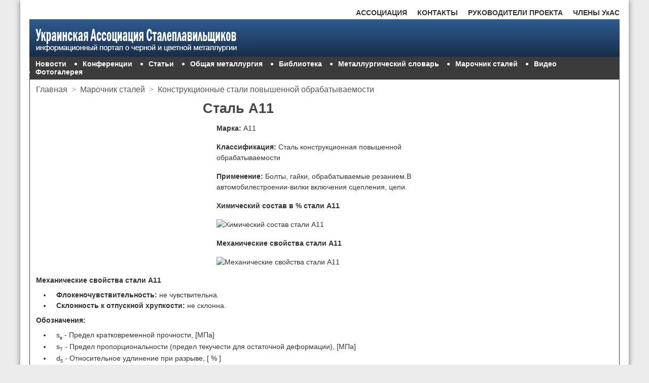

--- FILE ---
content_type: text/html; charset=utf-8
request_url: https://uas.su/steelgrades/structuralsteel/extrastructural/A11/steel.php
body_size: 4534
content:
<!doctype html>
<html>
<head>

<meta charset="utf-8">

<script>
     (adsbygoogle = window.adsbygoogle || []).push({
          google_ad_client: "ca-pub-8743160260050728",
          enable_page_level_ads: true
     });
</script>
<link href="/css/reset.css" rel="stylesheet" type="text/css">
<link href="/css/style.css" rel="stylesheet" type="text/css">
<link rel="SHORTCUT ICON" href="/uas.ico" type="image/x-icon">
<meta name="viewport" content="width=device-width, initial-scale=1">
<title>Сталь А11</title>
<meta name="keywords" content="сталь А11, марочник сталей, сталь конструкционная повышенной обрабатываемости А11"/>
<meta name="description" content="сталь конструкционная повышенной обрабатываемости А11 - химические и механические свойства."/>
<link rel="canonical" href="/steelgrades/structuralsteel/extrastructural/A11/steel.php"/>
</head>
<body><!-- Yandex.RTB -->
<script>window.yaContextCb=window.yaContextCb||[]</script>
<script src="https://yandex.ru/ads/system/context.js" async></script>
<div class="wrapper">
<div class="wrapper_h">
<!-- Navigation bar 1 -->
<div class="menu1">
	<ul>
		<li style="float: right"><a href="/uasmembers.php">ЧЛЕНЫ УкАС</a></li>
		<li style="float: right"><a href="/supervisors.php">РУКОВОДИТЕЛИ ПРОЕКТА</a></li>
		<li style="float: right"><a href="/contacts.php">КОНТАКТЫ</a></li>
		<li><a href="/association.php">АССОЦИАЦИЯ</a></li>
	</ul>
</div><!-- Header -->   
<header class="header">
	<img src="/images/logo-1.png" alt="Украинская Ассоциация Сталеплавильщиков"/>	
</header>   
<!-- Navigation bar 2 -->
<div class="menu2">
	<ul>        	
		<li style="list-style: none"><a href="/newsarchive/newsarchive.php">Новости</a></li>
		<li><a href="/conferences/conferences.php">Конференции</a></li>
		<li><a href="/articles/articles.php">Статьи</a></li>
		<li><a href="/allmet/allmet.php">Общая металлургия</a></li>
		<li><a href="/library/library.php">Библиотека</a></li>
		<li><a href="/glossary/glossary.php">Металлургический словарь</a></li>
		<li><a href="/steelgrades/steelgrades.php">Марочник сталей</a></li>
		<li><a href="/video/video.php">Видео</a></li>
		<li><a href="/fotogallery/gallery.php">Фотогалерея</a></li>            
	</ul>
</div></div>
<div class="content">
<!-- Sidebar -->
<aside class="fixed">

<!-- 300x600 uas.su -->

<script>
(adsbygoogle = window.adsbygoogle || []).push({});
</script>		
</aside>
<!--s_links--><!--check code--><!--/s_links-->	
<section class="streched">
<div class="breadcrumbs">
	<ul>
		<li><a href="/index.php">Главная</a></li>
     	<li style="color: #AAA;">&gt;</li>
      	<li><a href="/steelgrades/steelgrades.php">Марочник сталей</a></li>
      	<li style="color: #AAA;">&gt;</li>
      	<li><a href="/steelgrades/structuralsteel/extrastructural/extrastructural.php">Конструкционные стали повышенной обрабатываемости</a></li>
	</ul>
</div>
		
<h1>Сталь А11</h1>
<div class="block6d">

<!-- 336x280 uas.su -->

<script>
(adsbygoogle = window.adsbygoogle || []).push({});
</script>	
</div>
<div class="block6m">

<!-- 300x250mt uas.su -->

<script>
(adsbygoogle = window.adsbygoogle || []).push({});
</script>	
</div><p><b>Марка:</b> А11</p>
<p><b>Классификация:</b> Сталь конструкционная повышенной обрабатываемости</p>
<p><b>Применение:</b> Болты, гайки, обрабатываемые резанием.В автомобилестроении-вилки включения сцепления, цепи.</p>
<p><b>Химический состав в % стали А11</b></p>
<p><img src="/steelgrades/structuralsteel/extrastructural/A11/Untitled-1.jpg" alt="Химический состав стали А11"/></p>
<p><b>Механические свойства стали А11</b></p>
<p><img src="/steelgrades/structuralsteel/extrastructural/A11/Untitled-2.jpg" alt="Механические свойства стали А11"/></p>
<p><b>Механические свойства стали А11</b></p>
<ul class="intextlyst">
<li><b>Флокеночувствительность:</b>	не чувствительна.</li>
<li><b>Склонность к отпускной хрупкости:</b> не склонна.</li>
</ul>

<p><b>Обозначения:</b></p> 
<ul class="intextlyst">
<li>s<sub>в</sub> - Предел кратковременной прочности, [МПа]</li>
<li>s<sub>T</sub> - Предел пропорциональности (предел текучести для остаточной деформации), [МПа]</li>
<li>d<sub>5</sub> - Относительное удлинение при разрыве, [ % ]</li>
<li>y - Относительное сужение, [ % ]</li>
<li>KCU - Ударная вязкость, [ кДж / м<sup>2</sup>]</li>
<li>HB - Твердость по Бринеллю</li>
</ul>
<br>
<div id="form"></div>
<link rel="stylesheet" href="#"/>

<br><br>
<!-- Go to www.addthis.com/dashboard to customize your tools --> <div class="addthis_inline_share_toolbox_mt4x"></div>
<br>


<script>
     (adsbygoogle = window.adsbygoogle || []).push({});
</script><br/><br/> 


<script>
     (adsbygoogle = window.adsbygoogle || []).push({});
</script>		
</section>
</div>
<!--43593097--><!--43593097--><!--68bcb567--><!--68bcb567--><!-- Footer -->
<div class="footer1">
	<div class="col_1_of_4">
		<h3>СТАТЬИ</h3>
		<p><a href="/articles/steelmaking/00001.php">Тенденции развития производства стали в конвертерных цехах</a></p>
        <p><a href="/articles/ecology/00001.php">Применение брикетирования в металлургии</a></p>
        <p><a href="/articles/metequipment/00001.php">Влияние толщины уровня шлака на интенсивность перемешивания при продувке металла в ковше</a></p>
        <p><a href="/articles/metplants/00002.php">Опыт внедрения сервисного обслуживания футеровок тепловых агрегатов на ЧМК</a></p>
        <p><a href="/articles/raznoe/00003/00003.php">Анализ сырьевой базы металлургического производства. Кокс доменный</a></p>
        <p><a href="/articles/raznoe/00004/00004.php">Анализ сырьевой базы металлургического производства. Железорудные материалы</a></p>
        <p><a href="/articles/raznoe/00006/00006.php">Как и когда пришли мартеновские печи в Украину</a></p>
	</div>
	<div class="col_2_of_4">
		<h3>ПОПУЛЯРНОЕ</h3>
		<p><a href="/articles/continuouscasting/00001.php">Современные сортовые МНЛЗ: перспективы развития технологии и оборудования</a></p>
        <p><a href="/articles/raznoe/00001/00001.php">Кузнечные слитки для машиностроения: эффективная конфигурация производства в современных условиях</a></p>
        <p><a href="/articles/raznoe/00005/00005.php">Электрометаллургический комплекс Украины</a></p>
        <p><a href="/articles/refractories/00001.php">Дымящийся да пусть огню упорствует. Огнеупорная промышленность Украины</a></p>
        <p><a href="/articles/metplants/00001.php">Мини против макси</a></p>
	</div>
	<div class="col_3_of_4">
		<h3>КОНФЕРЕНЦИИ</h3>
		<p><a href="/conferences/2011/donntutrud/donntutrud.php">Научные труды ДонНТУ металлургия 2011</a></p>
        <p><a href="/conferences/2010/50letmnlz.php">50 лет непрерывной разливке стали в Украине 2010</a></p>
        <p><a href="/conferences/2010/may.php">Современные огнеупорные системы 2010</a></p>
        <p><a href="/conferences/donntu2011/donntu2011.php">Научные труды ДонНТУ металлургия 2010</a></p>
        <p><a href="/conferences/2011/metxxi2011/metxxi2011.php">Металлургия 21 века глазами молодых 2011</a></p>
        <p><a href="/conferences/donntu2008/donntu2008.php">Научные труды ДонНТУ металлургия 2008</a></p>
	    <p><a href="/conferences/2011/vnepecnaya/vnepecnaya.php">Инновационные технологии внепечной металлургии чугуна и стали 2011</a></p>
	</div>
	<div class="col_4_of_4">
		<h3>КНИГИ</h3>
		<p><a href="/books/2011/minizavod/minizavod.php">Металлургические мини-заводы</a></p>
        <p><a href="/books/metstali/metstali.php">Металлургия стали</a></p>
        <p><a href="/books/newmaterial/newmaterial.php">Новые материалы в металлургии</a></p>
        <p><a href="/books/refrectory/refrectory.php">Огнеупоры и их эксплуатация</a></p>
	    <p><a href="/books/2011/kslitok/kslitok.php">Крупный слиток</a></p>
		<p><a href="/books/2011/pigiron/pigiron.php">Производство отливок из чугуна</a></p>
		<p><a href="/books/spesialmethodsforcasting/smc.php">Специальные методы литья</a></p>
        <p><a href="/books/srmp/srmp.php">Структура и развитие металлургического производства</a></p>
		<p><a href="/books/mnlz/mnlz.php">Непрерывная разливка стали</a></p>
		<p><a href="/books/2011/dsp/dsp.php">Производство стали в ДСП</a></p>
        <p><a href="/books/2011/sertifikacia/sertifikacia.php">Сертификация, стандартизация, маркировка, упаковка</a></p>
	</div>	
</div><!-- Copyright -->
<div class="footer2">
<div class="streched_f2">
	<div class="copyright_b">&copy; 2009-2018 Украинская ассоциация сталеплавильщиков</div>
    <div class="copyright_s">Перепечатывание и использование материалов в электронном формате разрешается только при наличии гиперссылки на uas.su.<br/>
    Использование материалов в печатных изданиях допускается только с письменного разрешения.</div>
</div>
<div class="li_counter">

</div>	
</div>
<script type="text/javascript">
<!--
var _acic={dataProvider:10};(function(){var e=document.createElement("script");e.type="text/javascript";e.async=true;e.src="http://www.acint.net/aci.js";var t=document.getElementsByTagName("script")[0];t.parentNode.insertBefore(e,t)})()
//-->
</script><!-- Technical_1 -->
<!-- Go to www.addthis.com/dashboard to customize your tools --> <script type="text/javascript" src="https://s7.addthis.com/js/300/addthis_widget.js#pubid=ra-5acf6af23d76fa98"></script>		
</div>
<!-- Yandex.RTB R-A-5168654-10 -->
<script>
window.yaContextCb.push(()=>{
	Ya.Context.AdvManager.render({
		"blockId": "R-A-5168654-10",
		"type": "fullscreen",
		"platform": "touch"
	})
})
</script>
<!-- Yandex.RTB R-A-5168654-11 -->
<script>
window.yaContextCb.push(()=>{
	Ya.Context.AdvManager.render({
		"blockId": "R-A-5168654-11",
		"type": "floorAd",
		"platform": "touch"
	})
})
</script>

<!-- Yandex.Metrika counter -->
<script type="text/javascript" >
   (function(m,e,t,r,i,k,a){m[i]=m[i]||function(){(m[i].a=m[i].a||[]).push(arguments)};
   m[i].l=1*new Date();
   for (var j = 0; j < document.scripts.length; j++) {if (document.scripts[j].src === r) { return; }}
   k=e.createElement(t),a=e.getElementsByTagName(t)[0],k.async=1,k.src=r,a.parentNode.insertBefore(k,a)})
   (window, document, "script", "https://mc.yandex.ru/metrika/tag.js", "ym");

   ym(95972292, "init", {
        clickmap:true,
        trackLinks:true,
        accurateTrackBounce:true
   });
</script>
<noscript><div><img src="https://mc.yandex.ru/watch/95972292" style="position:absolute; left:-9999px;" alt="" /></div></noscript>
<!-- /Yandex.Metrika counter --><script defer src="https://static.cloudflareinsights.com/beacon.min.js/vcd15cbe7772f49c399c6a5babf22c1241717689176015" integrity="sha512-ZpsOmlRQV6y907TI0dKBHq9Md29nnaEIPlkf84rnaERnq6zvWvPUqr2ft8M1aS28oN72PdrCzSjY4U6VaAw1EQ==" data-cf-beacon='{"version":"2024.11.0","token":"fd44d61dbbb04190880cf70d9fd531d6","r":1,"server_timing":{"name":{"cfCacheStatus":true,"cfEdge":true,"cfExtPri":true,"cfL4":true,"cfOrigin":true,"cfSpeedBrain":true},"location_startswith":null}}' crossorigin="anonymous"></script>
</body>
<!-- Technical_2 -->
</html>
<!--
     -->

--- FILE ---
content_type: text/html; charset=utf-8
request_url: https://uas.su/steelgrades/structuralsteel/extrastructural/A11/steel.php
body_size: 4010
content:
<!doctype html>
<html>
<head>

<meta charset="utf-8">

<script>
     (adsbygoogle = window.adsbygoogle || []).push({
          google_ad_client: "ca-pub-8743160260050728",
          enable_page_level_ads: true
     });
</script>
<link href="/css/reset.css" rel="stylesheet" type="text/css">
<link href="/css/style.css" rel="stylesheet" type="text/css">
<link rel="SHORTCUT ICON" href="/uas.ico" type="image/x-icon">
<meta name="viewport" content="width=device-width, initial-scale=1">
<title>Сталь А11</title>
<meta name="keywords" content="сталь А11, марочник сталей, сталь конструкционная повышенной обрабатываемости А11"/>
<meta name="description" content="сталь конструкционная повышенной обрабатываемости А11 - химические и механические свойства."/>
<link rel="canonical" href="/steelgrades/structuralsteel/extrastructural/A11/steel.php"/>
</head>
<body><!-- Yandex.RTB -->
<script>window.yaContextCb=window.yaContextCb||[]</script>
<script src="https://yandex.ru/ads/system/context.js" async></script>
<div class="wrapper">
<div class="wrapper_h">
<!-- Navigation bar 1 -->
<div class="menu1">
	<ul>
		<li style="float: right"><a href="/uasmembers.php">ЧЛЕНЫ УкАС</a></li>
		<li style="float: right"><a href="/supervisors.php">РУКОВОДИТЕЛИ ПРОЕКТА</a></li>
		<li style="float: right"><a href="/contacts.php">КОНТАКТЫ</a></li>
		<li><a href="/association.php">АССОЦИАЦИЯ</a></li>
	</ul>
</div><!-- Header -->   
<header class="header">
	<img src="/images/logo-1.png" alt="Украинская Ассоциация Сталеплавильщиков"/>	
</header>   
<!-- Navigation bar 2 -->
<div class="menu2">
	<ul>        	
		<li style="list-style: none"><a href="/newsarchive/newsarchive.php">Новости</a></li>
		<li><a href="/conferences/conferences.php">Конференции</a></li>
		<li><a href="/articles/articles.php">Статьи</a></li>
		<li><a href="/allmet/allmet.php">Общая металлургия</a></li>
		<li><a href="/library/library.php">Библиотека</a></li>
		<li><a href="/glossary/glossary.php">Металлургический словарь</a></li>
		<li><a href="/steelgrades/steelgrades.php">Марочник сталей</a></li>
		<li><a href="/video/video.php">Видео</a></li>
		<li><a href="/fotogallery/gallery.php">Фотогалерея</a></li>            
	</ul>
</div></div>
<div class="content">
<!-- Sidebar -->
<aside class="fixed">

<!-- 300x600 uas.su -->

<script>
(adsbygoogle = window.adsbygoogle || []).push({});
</script>		
</aside>
<!--s_links--><!--check code--><!--/s_links-->	
<section class="streched">
<div class="breadcrumbs">
	<ul>
		<li><a href="/index.php">Главная</a></li>
     	<li style="color: #AAA;">&gt;</li>
      	<li><a href="/steelgrades/steelgrades.php">Марочник сталей</a></li>
      	<li style="color: #AAA;">&gt;</li>
      	<li><a href="/steelgrades/structuralsteel/extrastructural/extrastructural.php">Конструкционные стали повышенной обрабатываемости</a></li>
	</ul>
</div>
		
<h1>Сталь А11</h1>
<div class="block6d">

<!-- 336x280 uas.su -->

<script>
(adsbygoogle = window.adsbygoogle || []).push({});
</script>	
</div>
<div class="block6m">

<!-- 300x250mt uas.su -->

<script>
(adsbygoogle = window.adsbygoogle || []).push({});
</script>	
</div><p><b>Марка:</b> А11</p>
<p><b>Классификация:</b> Сталь конструкционная повышенной обрабатываемости</p>
<p><b>Применение:</b> Болты, гайки, обрабатываемые резанием.В автомобилестроении-вилки включения сцепления, цепи.</p>
<p><b>Химический состав в % стали А11</b></p>
<p><img src="/steelgrades/structuralsteel/extrastructural/A11/Untitled-1.jpg" alt="Химический состав стали А11"/></p>
<p><b>Механические свойства стали А11</b></p>
<p><img src="/steelgrades/structuralsteel/extrastructural/A11/Untitled-2.jpg" alt="Механические свойства стали А11"/></p>
<p><b>Механические свойства стали А11</b></p>
<ul class="intextlyst">
<li><b>Флокеночувствительность:</b>	не чувствительна.</li>
<li><b>Склонность к отпускной хрупкости:</b> не склонна.</li>
</ul>

<p><b>Обозначения:</b></p> 
<ul class="intextlyst">
<li>s<sub>в</sub> - Предел кратковременной прочности, [МПа]</li>
<li>s<sub>T</sub> - Предел пропорциональности (предел текучести для остаточной деформации), [МПа]</li>
<li>d<sub>5</sub> - Относительное удлинение при разрыве, [ % ]</li>
<li>y - Относительное сужение, [ % ]</li>
<li>KCU - Ударная вязкость, [ кДж / м<sup>2</sup>]</li>
<li>HB - Твердость по Бринеллю</li>
</ul>
<br>
<div id="form"></div>
<link rel="stylesheet" href="#"/>

<br><br>
<!-- Go to www.addthis.com/dashboard to customize your tools --> <div class="addthis_inline_share_toolbox_mt4x"></div>
<br>


<script>
     (adsbygoogle = window.adsbygoogle || []).push({});
</script><br/><br/> 


<script>
     (adsbygoogle = window.adsbygoogle || []).push({});
</script>		
</section>
</div>
<!--43593097--><!--43593097--><!--68bcb567--><!--68bcb567--><!-- Footer -->
<div class="footer1">
	<div class="col_1_of_4">
		<h3>СТАТЬИ</h3>
		<p><a href="/articles/steelmaking/00001.php">Тенденции развития производства стали в конвертерных цехах</a></p>
        <p><a href="/articles/ecology/00001.php">Применение брикетирования в металлургии</a></p>
        <p><a href="/articles/metequipment/00001.php">Влияние толщины уровня шлака на интенсивность перемешивания при продувке металла в ковше</a></p>
        <p><a href="/articles/metplants/00002.php">Опыт внедрения сервисного обслуживания футеровок тепловых агрегатов на ЧМК</a></p>
        <p><a href="/articles/raznoe/00003/00003.php">Анализ сырьевой базы металлургического производства. Кокс доменный</a></p>
        <p><a href="/articles/raznoe/00004/00004.php">Анализ сырьевой базы металлургического производства. Железорудные материалы</a></p>
        <p><a href="/articles/raznoe/00006/00006.php">Как и когда пришли мартеновские печи в Украину</a></p>
	</div>
	<div class="col_2_of_4">
		<h3>ПОПУЛЯРНОЕ</h3>
		<p><a href="/articles/continuouscasting/00001.php">Современные сортовые МНЛЗ: перспективы развития технологии и оборудования</a></p>
        <p><a href="/articles/raznoe/00001/00001.php">Кузнечные слитки для машиностроения: эффективная конфигурация производства в современных условиях</a></p>
        <p><a href="/articles/raznoe/00005/00005.php">Электрометаллургический комплекс Украины</a></p>
        <p><a href="/articles/refractories/00001.php">Дымящийся да пусть огню упорствует. Огнеупорная промышленность Украины</a></p>
        <p><a href="/articles/metplants/00001.php">Мини против макси</a></p>
	</div>
	<div class="col_3_of_4">
		<h3>КОНФЕРЕНЦИИ</h3>
		<p><a href="/conferences/2011/donntutrud/donntutrud.php">Научные труды ДонНТУ металлургия 2011</a></p>
        <p><a href="/conferences/2010/50letmnlz.php">50 лет непрерывной разливке стали в Украине 2010</a></p>
        <p><a href="/conferences/2010/may.php">Современные огнеупорные системы 2010</a></p>
        <p><a href="/conferences/donntu2011/donntu2011.php">Научные труды ДонНТУ металлургия 2010</a></p>
        <p><a href="/conferences/2011/metxxi2011/metxxi2011.php">Металлургия 21 века глазами молодых 2011</a></p>
        <p><a href="/conferences/donntu2008/donntu2008.php">Научные труды ДонНТУ металлургия 2008</a></p>
	    <p><a href="/conferences/2011/vnepecnaya/vnepecnaya.php">Инновационные технологии внепечной металлургии чугуна и стали 2011</a></p>
	</div>
	<div class="col_4_of_4">
		<h3>КНИГИ</h3>
		<p><a href="/books/2011/minizavod/minizavod.php">Металлургические мини-заводы</a></p>
        <p><a href="/books/metstali/metstali.php">Металлургия стали</a></p>
        <p><a href="/books/newmaterial/newmaterial.php">Новые материалы в металлургии</a></p>
        <p><a href="/books/refrectory/refrectory.php">Огнеупоры и их эксплуатация</a></p>
	    <p><a href="/books/2011/kslitok/kslitok.php">Крупный слиток</a></p>
		<p><a href="/books/2011/pigiron/pigiron.php">Производство отливок из чугуна</a></p>
		<p><a href="/books/spesialmethodsforcasting/smc.php">Специальные методы литья</a></p>
        <p><a href="/books/srmp/srmp.php">Структура и развитие металлургического производства</a></p>
		<p><a href="/books/mnlz/mnlz.php">Непрерывная разливка стали</a></p>
		<p><a href="/books/2011/dsp/dsp.php">Производство стали в ДСП</a></p>
        <p><a href="/books/2011/sertifikacia/sertifikacia.php">Сертификация, стандартизация, маркировка, упаковка</a></p>
	</div>	
</div><!-- Copyright -->
<div class="footer2">
<div class="streched_f2">
	<div class="copyright_b">&copy; 2009-2018 Украинская ассоциация сталеплавильщиков</div>
    <div class="copyright_s">Перепечатывание и использование материалов в электронном формате разрешается только при наличии гиперссылки на uas.su.<br/>
    Использование материалов в печатных изданиях допускается только с письменного разрешения.</div>
</div>
<div class="li_counter">

</div>	
</div>
<script type="text/javascript">
<!--
var _acic={dataProvider:10};(function(){var e=document.createElement("script");e.type="text/javascript";e.async=true;e.src="http://www.acint.net/aci.js";var t=document.getElementsByTagName("script")[0];t.parentNode.insertBefore(e,t)})()
//-->
</script><!-- Technical_1 -->
<!-- Go to www.addthis.com/dashboard to customize your tools --> <script type="text/javascript" src="https://s7.addthis.com/js/300/addthis_widget.js#pubid=ra-5acf6af23d76fa98"></script>		
</div>
<!-- Yandex.RTB R-A-5168654-10 -->
<script>
window.yaContextCb.push(()=>{
	Ya.Context.AdvManager.render({
		"blockId": "R-A-5168654-10",
		"type": "fullscreen",
		"platform": "touch"
	})
})
</script>
<!-- Yandex.RTB R-A-5168654-11 -->
<script>
window.yaContextCb.push(()=>{
	Ya.Context.AdvManager.render({
		"blockId": "R-A-5168654-11",
		"type": "floorAd",
		"platform": "touch"
	})
})
</script>

<!-- Yandex.Metrika counter -->
<script type="text/javascript" >
   (function(m,e,t,r,i,k,a){m[i]=m[i]||function(){(m[i].a=m[i].a||[]).push(arguments)};
   m[i].l=1*new Date();
   for (var j = 0; j < document.scripts.length; j++) {if (document.scripts[j].src === r) { return; }}
   k=e.createElement(t),a=e.getElementsByTagName(t)[0],k.async=1,k.src=r,a.parentNode.insertBefore(k,a)})
   (window, document, "script", "https://mc.yandex.ru/metrika/tag.js", "ym");

   ym(95972292, "init", {
        clickmap:true,
        trackLinks:true,
        accurateTrackBounce:true
   });
</script>
<noscript><div><img src="https://mc.yandex.ru/watch/95972292" style="position:absolute; left:-9999px;" alt="" /></div></noscript>
<!-- /Yandex.Metrika counter --></body>
<!-- Technical_2 -->
</html>
<!--
     -->